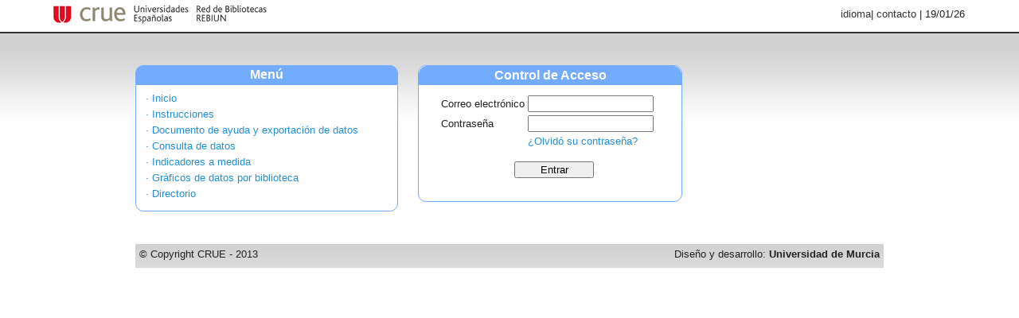

--- FILE ---
content_type: text/html;charset=UTF-8
request_url: https://rebiun.um.es/rebiun/login
body_size: 4204
content:
<!DOCTYPE html PUBLIC "-//W3C//DTD XHTML 1.0 Transitional//EN" "http://www.w3.org/TR/xhtml1/DTD/xhtml1-transitional.dtd">
<html>
<head>
<title>Rebiun</title>
<link rel="shortcut icon" href="images/favicon.png"/>
<link rel="stylesheet" href="css/kti.css"/>
<script type="text/javascript" src="js/jquery.min.js"></script>
<script type="text/javascript" src="js/jquery.clickmenu.pack.js"></script>
<link rel="stylesheet" href="css/clickmenu.css" type="text/css"/>
<script type="text/javascript">
/*<![CDATA[*/

//<![CDATA[
$(document).ready(function() {
$('#langSelect').clickMenu();
});
//]]>

/*]]>*/
</script>
</head>
<body class="bodyStyle">
<div id="header">
<div id="headerLogo">
<img src="images/kti3.jpg" alt="kti"/>
</div>
<div id="headerCrue">
<a href="http://http://www.crue.org/" target="_blank" title="Web de la CRUE"><img src="images/crue3.png" alt="CRUE"/></a>
</div>
<div id="headerCampana">
<span class="campana"></span>
</div>
<div id="headerEnlaces">
<ul id="langSelect">
<li class="langHeader">idioma
<ul><li><a href="./login;jsessionid=1B6AC0EDFE6D2F93142986434CD83A3A?0-1.ILinkListener-langOption-0-changeLangAction"><span>English</span></a></li><li><a href="./login;jsessionid=1B6AC0EDFE6D2F93142986434CD83A3A?0-1.ILinkListener-langOption-1-changeLangAction"><span>español</span></a></li></ul>
</li>
</ul> |
<a href="./contactokti;jsessionid=1B6AC0EDFE6D2F93142986434CD83A3A">contacto</a> | <span>19/01/26</span> &nbsp;
</div>
</div>
<div id="contenido">
<div id="content">
<div id="menuLoginPublico">
<div id="menuLoginPublicoIzq" class="descripcion">
<div id="tituloMenuPublicoIzq">Menú</div>
<div>
<!-- <div wicket:id="campaignWindow"></div> -->
<!-- <div wicket:id="campaignOrganizationWindow"></div> -->
<div id="elemsMenuPublicoIzq" class="descripcion" style="background: white;">
<ul class="menuList">
<li>
<a href="./login;jsessionid=1B6AC0EDFE6D2F93142986434CD83A3A">
&middot; Inicio
</a>
</li>
<li>
<a href="./wicket/bookmarkable/es.cyum.rebiun.web.pub.Instructions;jsessionid=1B6AC0EDFE6D2F93142986434CD83A3A">
&middot; Instrucciones
</a>
</li>
<li>
<a href="./wicket/bookmarkable/es.cyum.rebiun.web.pub.PublicIndicators;jsessionid=1B6AC0EDFE6D2F93142986434CD83A3A">
&middot; Documento de ayuda y exportación de datos
</a>
</li>
<li>
<a class="informes" href="./admin/ManageIndicatorsPage;jsessionid=1B6AC0EDFE6D2F93142986434CD83A3A" title="">
&middot; Consulta de datos
</a>
</li>
<li>
<a class="informes" href="./admin/ManageCustomizedIndicatorsPage;jsessionid=1B6AC0EDFE6D2F93142986434CD83A3A" title="">
&middot; Indicadores a medida
</a>
</li>
<li>
<a href="./wicket/bookmarkable/es.cyum.rebiun.web.pub.SelectCampaignOrganizationPage;jsessionid=1B6AC0EDFE6D2F93142986434CD83A3A" target="_blank">
&middot; Gráficos de datos por biblioteca
</a>
</li>
<li>
<a class="informes" href="./admin/ManagePublicUsersPage;jsessionid=1B6AC0EDFE6D2F93142986434CD83A3A" title="">
&middot; Directorio
</a>
</li>
</ul>
</div>
</div>
</div>
</div>
<div id="controlAcceso">
<div class="titulo">Control de Acceso</div>
<div>
<div>

</div>
<form id="id1" method="post" action="./login;jsessionid=1B6AC0EDFE6D2F93142986434CD83A3A?0-1.IFormSubmitListener-form"><div style="width:0px;height:0px;position:absolute;left:-100px;top:-100px;overflow:hidden"><input type="hidden" name="id1_hf_0" id="id1_hf_0" /></div>
<table style="padding-left:25px; margin-top:10px;">
<tr>
<td>Correo electrónico</td>
<td><input style="width: 150px;" value="" name="username"/></td>
</tr>
<tr>
<td>Contraseña</td>
<td><input type="password" style="width: 150px;" value="" name="password"/></td>
</tr>
<tr>
<td></td>
<td><a href="./wicket/bookmarkable/es.cyum.rebiun.web.pub.LostPassword;jsessionid=1B6AC0EDFE6D2F93142986434CD83A3A">¿Olvidó su contraseña?</a></td>
</tr>
</table>
<div style="margin-top:15px; padding-left:120px;">
<input type="submit" style="width:100px" name=":submit" id="id2" value="Entrar"/>
</div>
</form>
</div>
</div>
<div style="clear: both; height: 1px;"></div>
<div id="barraFinal">
<div style="float: left;">&copy; Copyright CRUE - 2013</div>
<div style="float: right;">Diseño y desarrollo: <b>Universidad de Murcia</b></div>
</div>
</div>
</div>
</body>
</html>
